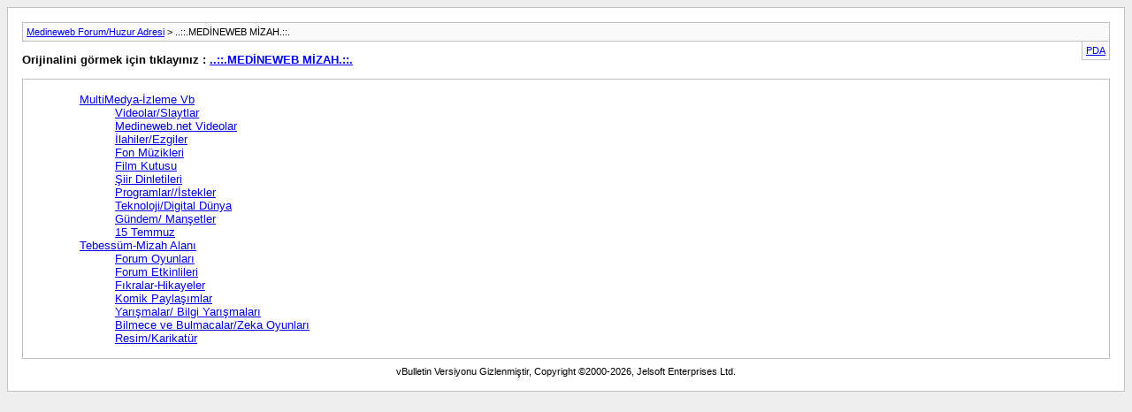

--- FILE ---
content_type: text/html; charset=ISO-8859-9
request_url: https://www.forum.medineweb.net/arsiv/f-125.html
body_size: 953
content:
<!DOCTYPE html PUBLIC "-//W3C//DTD XHTML 1.0 Transitional//EN" "http://www.w3.org/TR/xhtml1/DTD/xhtml1-transitional.dtd"> <html xmlns="http://www.w3.org/1999/xhtml" dir="ltr" lang="tr"> <head> <meta http-equiv="Content-Type" content="text/html; charset=ISO-8859-9" /> <meta name="keywords" content="..::.MEDİNEWEB MİZAH.::., Kur'an, Hadis, Tefsir, Kelam, Akaid, İslam İlimleri, Arapça, Tasavvuf, Din Psikolojisi, Felsefe, İslam Tarihi, İslam Hukuku, İlahiyat, İmam Hatip, Kuran Kursu, Diyanet Sınavları, MBSTS, Vaaz, Hutbe, İslami Eğitim, İslam Mezhepleri, Din Eğitimi, Sınav Hazırlık, Medineweb, Diyanet Haberleri, İslam Ahlakı, İslam Felsefesi, İslam Mezhepleri Tarihi, Dini Sohbet, İslam Düşünce Tarihi, Dini Makaleler" /> <meta name="description" content="[Arşiv] " /> <title>..::.MEDİNEWEB MİZAH.::. [Arşiv] - Medineweb Forum/Huzur Adresi</title> <link rel="stylesheet" type="text/css" href="https://www.forum.medineweb.net/arsiv/archive.css" /> </head> <body> <div class="pagebody"> <div id="navbar"><a href="https://www.forum.medineweb.net/arsiv/">Medineweb Forum/Huzur Adresi</a> &gt; ..::.MEDİNEWEB MİZAH.::.</div> <hr /> <div class="pda"><a href="https://www.forum.medineweb.net/arsiv/f-125.html?pda=1" rel="nofollow">PDA</a></div> <p class="largefont">Orijinalini görmek için tıklayınız : <a href="https://www.forum.medineweb.net/125-medineweb-mizah">..::.MEDİNEWEB MİZAH.::.</a></p> <hr /> <div id="content"> <ul> <li><a href="https://www.forum.medineweb.net/arsiv/f-293.html">MultiMedya-İzleme Vb</a> <ul> <li><a href="https://www.forum.medineweb.net/arsiv/f-508.html">Videolar/Slaytlar</a></li> <li><a href="https://www.forum.medineweb.net/arsiv/f-844.html">Medineweb.net Videolar</a></li> <li><a href="https://www.forum.medineweb.net/arsiv/f-506.html">İlahiler/Ezgiler</a></li> <li><a href="https://www.forum.medineweb.net/arsiv/f-509.html">Fon Müzikleri</a></li> <li><a href="https://www.forum.medineweb.net/arsiv/f-832.html">Film Kutusu</a></li> <li><a href="https://www.forum.medineweb.net/arsiv/f-831.html">Şiir Dinletileri</a></li> <li><a href="https://www.forum.medineweb.net/arsiv/f-505.html">Programlar//İstekler</a></li> <li><a href="https://www.forum.medineweb.net/arsiv/f-833.html">Teknoloji/Digital Dünya</a></li> <li><a href="https://www.forum.medineweb.net/arsiv/f-835.html">Gündem/ Manşetler</a></li> <li><a href="https://www.forum.medineweb.net/arsiv/f-834.html">15 Temmuz</a></li> </ul> </li> <li><a href="https://www.forum.medineweb.net/arsiv/f-131.html">Tebessüm-Mizah Alanı</a> <ul> <li><a href="https://www.forum.medineweb.net/arsiv/f-512.html">Forum Oyunları</a></li> <li><a href="https://www.forum.medineweb.net/arsiv/f-829.html">Forum Etkinlileri</a></li> <li><a href="https://www.forum.medineweb.net/arsiv/f-513.html">Fıkralar-Hikayeler</a></li> <li><a href="https://www.forum.medineweb.net/arsiv/f-520.html">Komik Paylaşımlar</a></li> <li><a href="https://www.forum.medineweb.net/arsiv/f-781.html">Yarışmalar/ Bilgi Yarışmaları</a></li> <li><a href="https://www.forum.medineweb.net/arsiv/f-792.html">Bilmece ve Bulmacalar/Zeka Oyunları</a></li> <li><a href="https://www.forum.medineweb.net/arsiv/f-514.html">Resim/Karikatür</a></li> </ul> </li> </ul> </div> <div id="copyright">vBulletin Versiyonu Gizlenmiştir, Copyright &copy;2000-2026, Jelsoft Enterprises Ltd.
<br /></div> </div> </body> </html>